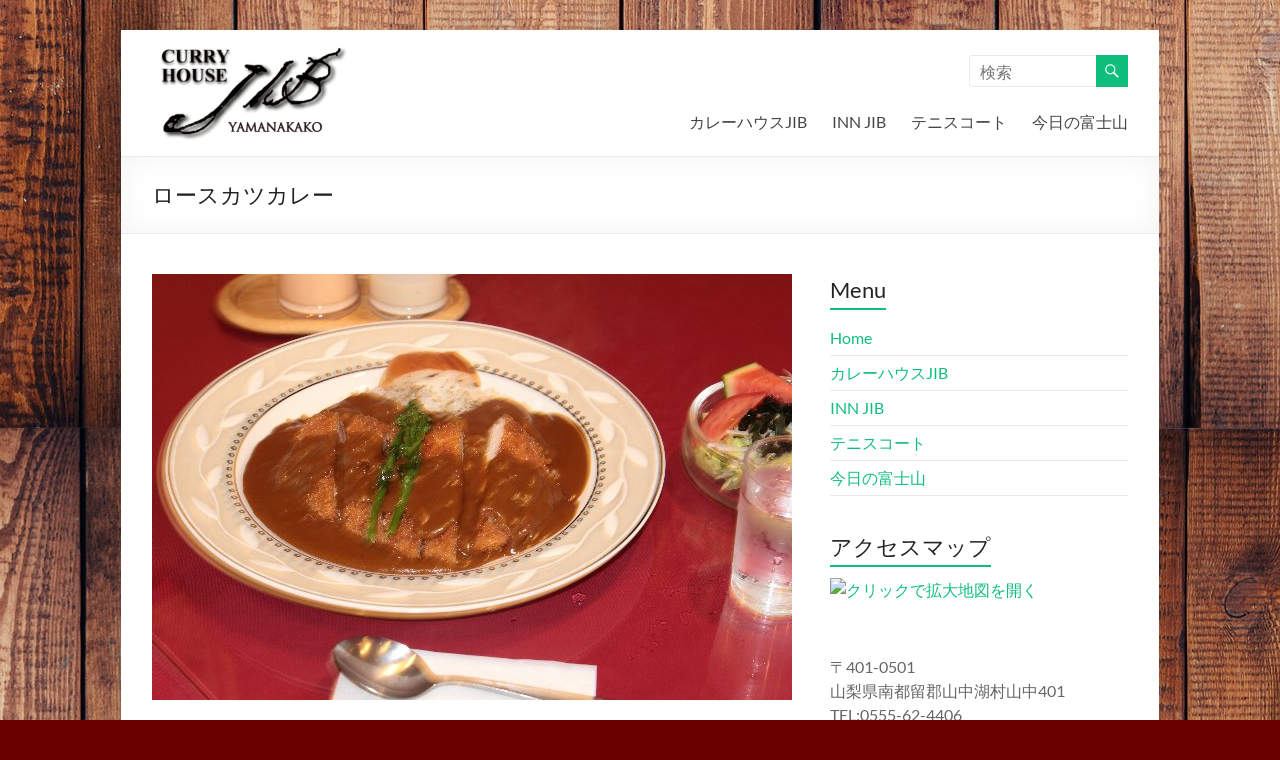

--- FILE ---
content_type: text/html; charset=UTF-8
request_url: http://jib-yamanakako.com/2019/08/31/%E3%83%AD%E3%83%BC%E3%82%B9%E3%82%AB%E3%83%84%E3%82%AB%E3%83%AC%E3%83%BC-83/
body_size: 46705
content:
<!DOCTYPE html>
<!--[if IE 7]>
<html class="ie ie7" dir="ltr" lang="ja" prefix="og: https://ogp.me/ns#">
<![endif]-->
<!--[if IE 8]>
<html class="ie ie8" dir="ltr" lang="ja" prefix="og: https://ogp.me/ns#">
<![endif]-->
<!--[if !(IE 7) & !(IE 8)]><!-->
<html dir="ltr" lang="ja" prefix="og: https://ogp.me/ns#">
<!--<![endif]-->
<head>
	<meta charset="UTF-8" />
	<meta name="viewport" content="width=device-width, initial-scale=1">
	<link rel="profile" href="http://gmpg.org/xfn/11" />
	<title>ロースカツカレー | カレーハウスJIB山中湖</title>

		<!-- All in One SEO 4.5.3.1 - aioseo.com -->
		<meta name="robots" content="max-image-preview:large" />
		<link rel="canonical" href="http://jib-yamanakako.com/2019/08/31/%e3%83%ad%e3%83%bc%e3%82%b9%e3%82%ab%e3%83%84%e3%82%ab%e3%83%ac%e3%83%bc-83/" />
		<meta name="generator" content="All in One SEO (AIOSEO) 4.5.3.1" />
		<meta property="og:locale" content="ja_JP" />
		<meta property="og:site_name" content="カレーハウスJIB山中湖 | 閑静な山中湖で味わう本格カレー" />
		<meta property="og:type" content="article" />
		<meta property="og:title" content="ロースカツカレー | カレーハウスJIB山中湖" />
		<meta property="og:url" content="http://jib-yamanakako.com/2019/08/31/%e3%83%ad%e3%83%bc%e3%82%b9%e3%82%ab%e3%83%84%e3%82%ab%e3%83%ac%e3%83%bc-83/" />
		<meta property="og:image" content="http://jib-yamanakako.com/wp-content/uploads/2017/05/jib_logo-e1494170605857.png" />
		<meta property="article:published_time" content="2019-08-30T21:40:57+00:00" />
		<meta property="article:modified_time" content="2019-08-30T21:40:57+00:00" />
		<meta name="twitter:card" content="summary_large_image" />
		<meta name="twitter:title" content="ロースカツカレー | カレーハウスJIB山中湖" />
		<meta name="twitter:image" content="http://jib-yamanakako.com/wp-content/uploads/2017/05/jib_logo-e1494170605857.png" />
		<script type="application/ld+json" class="aioseo-schema">
			{"@context":"https:\/\/schema.org","@graph":[{"@type":"Article","@id":"http:\/\/jib-yamanakako.com\/2019\/08\/31\/%e3%83%ad%e3%83%bc%e3%82%b9%e3%82%ab%e3%83%84%e3%82%ab%e3%83%ac%e3%83%bc-83\/#article","name":"\u30ed\u30fc\u30b9\u30ab\u30c4\u30ab\u30ec\u30fc | \u30ab\u30ec\u30fc\u30cf\u30a6\u30b9JIB\u5c71\u4e2d\u6e56","headline":"\u30ed\u30fc\u30b9\u30ab\u30c4\u30ab\u30ec\u30fc","author":{"@id":"http:\/\/jib-yamanakako.com\/author\/jib-yamanakako\/#author"},"publisher":{"@id":"http:\/\/jib-yamanakako.com\/#organization"},"image":{"@type":"ImageObject","url":"http:\/\/jib-yamanakako.com\/wp-content\/uploads\/2017\/05\/ro-sukatu.jpg","width":640,"height":426},"datePublished":"2019-08-31T06:40:57+09:00","dateModified":"2019-08-31T06:40:57+09:00","inLanguage":"ja","mainEntityOfPage":{"@id":"http:\/\/jib-yamanakako.com\/2019\/08\/31\/%e3%83%ad%e3%83%bc%e3%82%b9%e3%82%ab%e3%83%84%e3%82%ab%e3%83%ac%e3%83%bc-83\/#webpage"},"isPartOf":{"@id":"http:\/\/jib-yamanakako.com\/2019\/08\/31\/%e3%83%ad%e3%83%bc%e3%82%b9%e3%82%ab%e3%83%84%e3%82%ab%e3%83%ac%e3%83%bc-83\/#webpage"},"articleSection":"\u672c\u65e5\u306e\u304a\u3059\u3059\u3081\u30ab\u30ec\u30fc"},{"@type":"BreadcrumbList","@id":"http:\/\/jib-yamanakako.com\/2019\/08\/31\/%e3%83%ad%e3%83%bc%e3%82%b9%e3%82%ab%e3%83%84%e3%82%ab%e3%83%ac%e3%83%bc-83\/#breadcrumblist","itemListElement":[{"@type":"ListItem","@id":"http:\/\/jib-yamanakako.com\/#listItem","position":1,"name":"\u5bb6","item":"http:\/\/jib-yamanakako.com\/","nextItem":"http:\/\/jib-yamanakako.com\/2019\/#listItem"},{"@type":"ListItem","@id":"http:\/\/jib-yamanakako.com\/2019\/#listItem","position":2,"name":"2019","item":"http:\/\/jib-yamanakako.com\/2019\/","nextItem":"http:\/\/jib-yamanakako.com\/2019\/08\/#listItem","previousItem":"http:\/\/jib-yamanakako.com\/#listItem"},{"@type":"ListItem","@id":"http:\/\/jib-yamanakako.com\/2019\/08\/#listItem","position":3,"name":"August","item":"http:\/\/jib-yamanakako.com\/2019\/08\/","nextItem":"http:\/\/jib-yamanakako.com\/2019\/08\/31\/#listItem","previousItem":"http:\/\/jib-yamanakako.com\/2019\/#listItem"},{"@type":"ListItem","@id":"http:\/\/jib-yamanakako.com\/2019\/08\/31\/#listItem","position":4,"name":"31","item":"http:\/\/jib-yamanakako.com\/2019\/08\/31\/","nextItem":"http:\/\/jib-yamanakako.com\/2019\/08\/31\/%e3%83%ad%e3%83%bc%e3%82%b9%e3%82%ab%e3%83%84%e3%82%ab%e3%83%ac%e3%83%bc-83\/#listItem","previousItem":"http:\/\/jib-yamanakako.com\/2019\/08\/#listItem"},{"@type":"ListItem","@id":"http:\/\/jib-yamanakako.com\/2019\/08\/31\/%e3%83%ad%e3%83%bc%e3%82%b9%e3%82%ab%e3%83%84%e3%82%ab%e3%83%ac%e3%83%bc-83\/#listItem","position":5,"name":"\u30ed\u30fc\u30b9\u30ab\u30c4\u30ab\u30ec\u30fc","previousItem":"http:\/\/jib-yamanakako.com\/2019\/08\/31\/#listItem"}]},{"@type":"Organization","@id":"http:\/\/jib-yamanakako.com\/#organization","name":"\u30ab\u30ec\u30fc\u30cf\u30a6\u30b9JIB\u5c71\u4e2d\u6e56","url":"http:\/\/jib-yamanakako.com\/","logo":{"@type":"ImageObject","url":"http:\/\/jib-yamanakako.com\/wp-content\/uploads\/2017\/05\/jib_logo-e1494170605857.png","@id":"http:\/\/jib-yamanakako.com\/2019\/08\/31\/%e3%83%ad%e3%83%bc%e3%82%b9%e3%82%ab%e3%83%84%e3%82%ab%e3%83%ac%e3%83%bc-83\/#organizationLogo","width":200,"height":96},"image":{"@id":"http:\/\/jib-yamanakako.com\/#organizationLogo"}},{"@type":"Person","@id":"http:\/\/jib-yamanakako.com\/author\/jib-yamanakako\/#author","url":"http:\/\/jib-yamanakako.com\/author\/jib-yamanakako\/","name":"jib-yamanakako","image":{"@type":"ImageObject","@id":"http:\/\/jib-yamanakako.com\/2019\/08\/31\/%e3%83%ad%e3%83%bc%e3%82%b9%e3%82%ab%e3%83%84%e3%82%ab%e3%83%ac%e3%83%bc-83\/#authorImage","url":"http:\/\/0.gravatar.com\/avatar\/c893fe8580afbd3a3477f6bc949257b4?s=96&d=mm&r=g","width":96,"height":96,"caption":"jib-yamanakako"}},{"@type":"WebPage","@id":"http:\/\/jib-yamanakako.com\/2019\/08\/31\/%e3%83%ad%e3%83%bc%e3%82%b9%e3%82%ab%e3%83%84%e3%82%ab%e3%83%ac%e3%83%bc-83\/#webpage","url":"http:\/\/jib-yamanakako.com\/2019\/08\/31\/%e3%83%ad%e3%83%bc%e3%82%b9%e3%82%ab%e3%83%84%e3%82%ab%e3%83%ac%e3%83%bc-83\/","name":"\u30ed\u30fc\u30b9\u30ab\u30c4\u30ab\u30ec\u30fc | \u30ab\u30ec\u30fc\u30cf\u30a6\u30b9JIB\u5c71\u4e2d\u6e56","inLanguage":"ja","isPartOf":{"@id":"http:\/\/jib-yamanakako.com\/#website"},"breadcrumb":{"@id":"http:\/\/jib-yamanakako.com\/2019\/08\/31\/%e3%83%ad%e3%83%bc%e3%82%b9%e3%82%ab%e3%83%84%e3%82%ab%e3%83%ac%e3%83%bc-83\/#breadcrumblist"},"author":{"@id":"http:\/\/jib-yamanakako.com\/author\/jib-yamanakako\/#author"},"creator":{"@id":"http:\/\/jib-yamanakako.com\/author\/jib-yamanakako\/#author"},"image":{"@type":"ImageObject","url":"http:\/\/jib-yamanakako.com\/wp-content\/uploads\/2017\/05\/ro-sukatu.jpg","@id":"http:\/\/jib-yamanakako.com\/2019\/08\/31\/%e3%83%ad%e3%83%bc%e3%82%b9%e3%82%ab%e3%83%84%e3%82%ab%e3%83%ac%e3%83%bc-83\/#mainImage","width":640,"height":426},"primaryImageOfPage":{"@id":"http:\/\/jib-yamanakako.com\/2019\/08\/31\/%e3%83%ad%e3%83%bc%e3%82%b9%e3%82%ab%e3%83%84%e3%82%ab%e3%83%ac%e3%83%bc-83\/#mainImage"},"datePublished":"2019-08-31T06:40:57+09:00","dateModified":"2019-08-31T06:40:57+09:00"},{"@type":"WebSite","@id":"http:\/\/jib-yamanakako.com\/#website","url":"http:\/\/jib-yamanakako.com\/","name":"\u30ab\u30ec\u30fc\u30cf\u30a6\u30b9JIB\u5c71\u4e2d\u6e56","description":"\u9591\u9759\u306a\u5c71\u4e2d\u6e56\u3067\u5473\u308f\u3046\u672c\u683c\u30ab\u30ec\u30fc","inLanguage":"ja","publisher":{"@id":"http:\/\/jib-yamanakako.com\/#organization"}}]}
		</script>
		<!-- All in One SEO -->

<link rel="alternate" type="application/rss+xml" title="カレーハウスJIB山中湖 &raquo; フィード" href="http://jib-yamanakako.com/feed/" />
<link rel="alternate" type="application/rss+xml" title="カレーハウスJIB山中湖 &raquo; コメントフィード" href="http://jib-yamanakako.com/comments/feed/" />
<link rel="alternate" type="application/rss+xml" title="カレーハウスJIB山中湖 &raquo; ロースカツカレー のコメントのフィード" href="http://jib-yamanakako.com/2019/08/31/%e3%83%ad%e3%83%bc%e3%82%b9%e3%82%ab%e3%83%84%e3%82%ab%e3%83%ac%e3%83%bc-83/feed/" />
<script type="text/javascript">
/* <![CDATA[ */
window._wpemojiSettings = {"baseUrl":"https:\/\/s.w.org\/images\/core\/emoji\/14.0.0\/72x72\/","ext":".png","svgUrl":"https:\/\/s.w.org\/images\/core\/emoji\/14.0.0\/svg\/","svgExt":".svg","source":{"concatemoji":"http:\/\/jib-yamanakako.com\/wp-includes\/js\/wp-emoji-release.min.js?ver=6.4.7"}};
/*! This file is auto-generated */
!function(i,n){var o,s,e;function c(e){try{var t={supportTests:e,timestamp:(new Date).valueOf()};sessionStorage.setItem(o,JSON.stringify(t))}catch(e){}}function p(e,t,n){e.clearRect(0,0,e.canvas.width,e.canvas.height),e.fillText(t,0,0);var t=new Uint32Array(e.getImageData(0,0,e.canvas.width,e.canvas.height).data),r=(e.clearRect(0,0,e.canvas.width,e.canvas.height),e.fillText(n,0,0),new Uint32Array(e.getImageData(0,0,e.canvas.width,e.canvas.height).data));return t.every(function(e,t){return e===r[t]})}function u(e,t,n){switch(t){case"flag":return n(e,"\ud83c\udff3\ufe0f\u200d\u26a7\ufe0f","\ud83c\udff3\ufe0f\u200b\u26a7\ufe0f")?!1:!n(e,"\ud83c\uddfa\ud83c\uddf3","\ud83c\uddfa\u200b\ud83c\uddf3")&&!n(e,"\ud83c\udff4\udb40\udc67\udb40\udc62\udb40\udc65\udb40\udc6e\udb40\udc67\udb40\udc7f","\ud83c\udff4\u200b\udb40\udc67\u200b\udb40\udc62\u200b\udb40\udc65\u200b\udb40\udc6e\u200b\udb40\udc67\u200b\udb40\udc7f");case"emoji":return!n(e,"\ud83e\udef1\ud83c\udffb\u200d\ud83e\udef2\ud83c\udfff","\ud83e\udef1\ud83c\udffb\u200b\ud83e\udef2\ud83c\udfff")}return!1}function f(e,t,n){var r="undefined"!=typeof WorkerGlobalScope&&self instanceof WorkerGlobalScope?new OffscreenCanvas(300,150):i.createElement("canvas"),a=r.getContext("2d",{willReadFrequently:!0}),o=(a.textBaseline="top",a.font="600 32px Arial",{});return e.forEach(function(e){o[e]=t(a,e,n)}),o}function t(e){var t=i.createElement("script");t.src=e,t.defer=!0,i.head.appendChild(t)}"undefined"!=typeof Promise&&(o="wpEmojiSettingsSupports",s=["flag","emoji"],n.supports={everything:!0,everythingExceptFlag:!0},e=new Promise(function(e){i.addEventListener("DOMContentLoaded",e,{once:!0})}),new Promise(function(t){var n=function(){try{var e=JSON.parse(sessionStorage.getItem(o));if("object"==typeof e&&"number"==typeof e.timestamp&&(new Date).valueOf()<e.timestamp+604800&&"object"==typeof e.supportTests)return e.supportTests}catch(e){}return null}();if(!n){if("undefined"!=typeof Worker&&"undefined"!=typeof OffscreenCanvas&&"undefined"!=typeof URL&&URL.createObjectURL&&"undefined"!=typeof Blob)try{var e="postMessage("+f.toString()+"("+[JSON.stringify(s),u.toString(),p.toString()].join(",")+"));",r=new Blob([e],{type:"text/javascript"}),a=new Worker(URL.createObjectURL(r),{name:"wpTestEmojiSupports"});return void(a.onmessage=function(e){c(n=e.data),a.terminate(),t(n)})}catch(e){}c(n=f(s,u,p))}t(n)}).then(function(e){for(var t in e)n.supports[t]=e[t],n.supports.everything=n.supports.everything&&n.supports[t],"flag"!==t&&(n.supports.everythingExceptFlag=n.supports.everythingExceptFlag&&n.supports[t]);n.supports.everythingExceptFlag=n.supports.everythingExceptFlag&&!n.supports.flag,n.DOMReady=!1,n.readyCallback=function(){n.DOMReady=!0}}).then(function(){return e}).then(function(){var e;n.supports.everything||(n.readyCallback(),(e=n.source||{}).concatemoji?t(e.concatemoji):e.wpemoji&&e.twemoji&&(t(e.twemoji),t(e.wpemoji)))}))}((window,document),window._wpemojiSettings);
/* ]]> */
</script>
<style id='wp-emoji-styles-inline-css' type='text/css'>

	img.wp-smiley, img.emoji {
		display: inline !important;
		border: none !important;
		box-shadow: none !important;
		height: 1em !important;
		width: 1em !important;
		margin: 0 0.07em !important;
		vertical-align: -0.1em !important;
		background: none !important;
		padding: 0 !important;
	}
</style>
<link rel='stylesheet' id='wp-block-library-css' href='http://jib-yamanakako.com/wp-includes/css/dist/block-library/style.min.css?ver=6.4.7' type='text/css' media='all' />
<style id='wp-block-library-theme-inline-css' type='text/css'>
.wp-block-audio figcaption{color:#555;font-size:13px;text-align:center}.is-dark-theme .wp-block-audio figcaption{color:hsla(0,0%,100%,.65)}.wp-block-audio{margin:0 0 1em}.wp-block-code{border:1px solid #ccc;border-radius:4px;font-family:Menlo,Consolas,monaco,monospace;padding:.8em 1em}.wp-block-embed figcaption{color:#555;font-size:13px;text-align:center}.is-dark-theme .wp-block-embed figcaption{color:hsla(0,0%,100%,.65)}.wp-block-embed{margin:0 0 1em}.blocks-gallery-caption{color:#555;font-size:13px;text-align:center}.is-dark-theme .blocks-gallery-caption{color:hsla(0,0%,100%,.65)}.wp-block-image figcaption{color:#555;font-size:13px;text-align:center}.is-dark-theme .wp-block-image figcaption{color:hsla(0,0%,100%,.65)}.wp-block-image{margin:0 0 1em}.wp-block-pullquote{border-bottom:4px solid;border-top:4px solid;color:currentColor;margin-bottom:1.75em}.wp-block-pullquote cite,.wp-block-pullquote footer,.wp-block-pullquote__citation{color:currentColor;font-size:.8125em;font-style:normal;text-transform:uppercase}.wp-block-quote{border-left:.25em solid;margin:0 0 1.75em;padding-left:1em}.wp-block-quote cite,.wp-block-quote footer{color:currentColor;font-size:.8125em;font-style:normal;position:relative}.wp-block-quote.has-text-align-right{border-left:none;border-right:.25em solid;padding-left:0;padding-right:1em}.wp-block-quote.has-text-align-center{border:none;padding-left:0}.wp-block-quote.is-large,.wp-block-quote.is-style-large,.wp-block-quote.is-style-plain{border:none}.wp-block-search .wp-block-search__label{font-weight:700}.wp-block-search__button{border:1px solid #ccc;padding:.375em .625em}:where(.wp-block-group.has-background){padding:1.25em 2.375em}.wp-block-separator.has-css-opacity{opacity:.4}.wp-block-separator{border:none;border-bottom:2px solid;margin-left:auto;margin-right:auto}.wp-block-separator.has-alpha-channel-opacity{opacity:1}.wp-block-separator:not(.is-style-wide):not(.is-style-dots){width:100px}.wp-block-separator.has-background:not(.is-style-dots){border-bottom:none;height:1px}.wp-block-separator.has-background:not(.is-style-wide):not(.is-style-dots){height:2px}.wp-block-table{margin:0 0 1em}.wp-block-table td,.wp-block-table th{word-break:normal}.wp-block-table figcaption{color:#555;font-size:13px;text-align:center}.is-dark-theme .wp-block-table figcaption{color:hsla(0,0%,100%,.65)}.wp-block-video figcaption{color:#555;font-size:13px;text-align:center}.is-dark-theme .wp-block-video figcaption{color:hsla(0,0%,100%,.65)}.wp-block-video{margin:0 0 1em}.wp-block-template-part.has-background{margin-bottom:0;margin-top:0;padding:1.25em 2.375em}
</style>
<style id='classic-theme-styles-inline-css' type='text/css'>
/*! This file is auto-generated */
.wp-block-button__link{color:#fff;background-color:#32373c;border-radius:9999px;box-shadow:none;text-decoration:none;padding:calc(.667em + 2px) calc(1.333em + 2px);font-size:1.125em}.wp-block-file__button{background:#32373c;color:#fff;text-decoration:none}
</style>
<style id='global-styles-inline-css' type='text/css'>
body{--wp--preset--color--black: #000000;--wp--preset--color--cyan-bluish-gray: #abb8c3;--wp--preset--color--white: #ffffff;--wp--preset--color--pale-pink: #f78da7;--wp--preset--color--vivid-red: #cf2e2e;--wp--preset--color--luminous-vivid-orange: #ff6900;--wp--preset--color--luminous-vivid-amber: #fcb900;--wp--preset--color--light-green-cyan: #7bdcb5;--wp--preset--color--vivid-green-cyan: #00d084;--wp--preset--color--pale-cyan-blue: #8ed1fc;--wp--preset--color--vivid-cyan-blue: #0693e3;--wp--preset--color--vivid-purple: #9b51e0;--wp--preset--gradient--vivid-cyan-blue-to-vivid-purple: linear-gradient(135deg,rgba(6,147,227,1) 0%,rgb(155,81,224) 100%);--wp--preset--gradient--light-green-cyan-to-vivid-green-cyan: linear-gradient(135deg,rgb(122,220,180) 0%,rgb(0,208,130) 100%);--wp--preset--gradient--luminous-vivid-amber-to-luminous-vivid-orange: linear-gradient(135deg,rgba(252,185,0,1) 0%,rgba(255,105,0,1) 100%);--wp--preset--gradient--luminous-vivid-orange-to-vivid-red: linear-gradient(135deg,rgba(255,105,0,1) 0%,rgb(207,46,46) 100%);--wp--preset--gradient--very-light-gray-to-cyan-bluish-gray: linear-gradient(135deg,rgb(238,238,238) 0%,rgb(169,184,195) 100%);--wp--preset--gradient--cool-to-warm-spectrum: linear-gradient(135deg,rgb(74,234,220) 0%,rgb(151,120,209) 20%,rgb(207,42,186) 40%,rgb(238,44,130) 60%,rgb(251,105,98) 80%,rgb(254,248,76) 100%);--wp--preset--gradient--blush-light-purple: linear-gradient(135deg,rgb(255,206,236) 0%,rgb(152,150,240) 100%);--wp--preset--gradient--blush-bordeaux: linear-gradient(135deg,rgb(254,205,165) 0%,rgb(254,45,45) 50%,rgb(107,0,62) 100%);--wp--preset--gradient--luminous-dusk: linear-gradient(135deg,rgb(255,203,112) 0%,rgb(199,81,192) 50%,rgb(65,88,208) 100%);--wp--preset--gradient--pale-ocean: linear-gradient(135deg,rgb(255,245,203) 0%,rgb(182,227,212) 50%,rgb(51,167,181) 100%);--wp--preset--gradient--electric-grass: linear-gradient(135deg,rgb(202,248,128) 0%,rgb(113,206,126) 100%);--wp--preset--gradient--midnight: linear-gradient(135deg,rgb(2,3,129) 0%,rgb(40,116,252) 100%);--wp--preset--font-size--small: 13px;--wp--preset--font-size--medium: 20px;--wp--preset--font-size--large: 36px;--wp--preset--font-size--x-large: 42px;--wp--preset--spacing--20: 0.44rem;--wp--preset--spacing--30: 0.67rem;--wp--preset--spacing--40: 1rem;--wp--preset--spacing--50: 1.5rem;--wp--preset--spacing--60: 2.25rem;--wp--preset--spacing--70: 3.38rem;--wp--preset--spacing--80: 5.06rem;--wp--preset--shadow--natural: 6px 6px 9px rgba(0, 0, 0, 0.2);--wp--preset--shadow--deep: 12px 12px 50px rgba(0, 0, 0, 0.4);--wp--preset--shadow--sharp: 6px 6px 0px rgba(0, 0, 0, 0.2);--wp--preset--shadow--outlined: 6px 6px 0px -3px rgba(255, 255, 255, 1), 6px 6px rgba(0, 0, 0, 1);--wp--preset--shadow--crisp: 6px 6px 0px rgba(0, 0, 0, 1);}:where(.is-layout-flex){gap: 0.5em;}:where(.is-layout-grid){gap: 0.5em;}body .is-layout-flow > .alignleft{float: left;margin-inline-start: 0;margin-inline-end: 2em;}body .is-layout-flow > .alignright{float: right;margin-inline-start: 2em;margin-inline-end: 0;}body .is-layout-flow > .aligncenter{margin-left: auto !important;margin-right: auto !important;}body .is-layout-constrained > .alignleft{float: left;margin-inline-start: 0;margin-inline-end: 2em;}body .is-layout-constrained > .alignright{float: right;margin-inline-start: 2em;margin-inline-end: 0;}body .is-layout-constrained > .aligncenter{margin-left: auto !important;margin-right: auto !important;}body .is-layout-constrained > :where(:not(.alignleft):not(.alignright):not(.alignfull)){max-width: var(--wp--style--global--content-size);margin-left: auto !important;margin-right: auto !important;}body .is-layout-constrained > .alignwide{max-width: var(--wp--style--global--wide-size);}body .is-layout-flex{display: flex;}body .is-layout-flex{flex-wrap: wrap;align-items: center;}body .is-layout-flex > *{margin: 0;}body .is-layout-grid{display: grid;}body .is-layout-grid > *{margin: 0;}:where(.wp-block-columns.is-layout-flex){gap: 2em;}:where(.wp-block-columns.is-layout-grid){gap: 2em;}:where(.wp-block-post-template.is-layout-flex){gap: 1.25em;}:where(.wp-block-post-template.is-layout-grid){gap: 1.25em;}.has-black-color{color: var(--wp--preset--color--black) !important;}.has-cyan-bluish-gray-color{color: var(--wp--preset--color--cyan-bluish-gray) !important;}.has-white-color{color: var(--wp--preset--color--white) !important;}.has-pale-pink-color{color: var(--wp--preset--color--pale-pink) !important;}.has-vivid-red-color{color: var(--wp--preset--color--vivid-red) !important;}.has-luminous-vivid-orange-color{color: var(--wp--preset--color--luminous-vivid-orange) !important;}.has-luminous-vivid-amber-color{color: var(--wp--preset--color--luminous-vivid-amber) !important;}.has-light-green-cyan-color{color: var(--wp--preset--color--light-green-cyan) !important;}.has-vivid-green-cyan-color{color: var(--wp--preset--color--vivid-green-cyan) !important;}.has-pale-cyan-blue-color{color: var(--wp--preset--color--pale-cyan-blue) !important;}.has-vivid-cyan-blue-color{color: var(--wp--preset--color--vivid-cyan-blue) !important;}.has-vivid-purple-color{color: var(--wp--preset--color--vivid-purple) !important;}.has-black-background-color{background-color: var(--wp--preset--color--black) !important;}.has-cyan-bluish-gray-background-color{background-color: var(--wp--preset--color--cyan-bluish-gray) !important;}.has-white-background-color{background-color: var(--wp--preset--color--white) !important;}.has-pale-pink-background-color{background-color: var(--wp--preset--color--pale-pink) !important;}.has-vivid-red-background-color{background-color: var(--wp--preset--color--vivid-red) !important;}.has-luminous-vivid-orange-background-color{background-color: var(--wp--preset--color--luminous-vivid-orange) !important;}.has-luminous-vivid-amber-background-color{background-color: var(--wp--preset--color--luminous-vivid-amber) !important;}.has-light-green-cyan-background-color{background-color: var(--wp--preset--color--light-green-cyan) !important;}.has-vivid-green-cyan-background-color{background-color: var(--wp--preset--color--vivid-green-cyan) !important;}.has-pale-cyan-blue-background-color{background-color: var(--wp--preset--color--pale-cyan-blue) !important;}.has-vivid-cyan-blue-background-color{background-color: var(--wp--preset--color--vivid-cyan-blue) !important;}.has-vivid-purple-background-color{background-color: var(--wp--preset--color--vivid-purple) !important;}.has-black-border-color{border-color: var(--wp--preset--color--black) !important;}.has-cyan-bluish-gray-border-color{border-color: var(--wp--preset--color--cyan-bluish-gray) !important;}.has-white-border-color{border-color: var(--wp--preset--color--white) !important;}.has-pale-pink-border-color{border-color: var(--wp--preset--color--pale-pink) !important;}.has-vivid-red-border-color{border-color: var(--wp--preset--color--vivid-red) !important;}.has-luminous-vivid-orange-border-color{border-color: var(--wp--preset--color--luminous-vivid-orange) !important;}.has-luminous-vivid-amber-border-color{border-color: var(--wp--preset--color--luminous-vivid-amber) !important;}.has-light-green-cyan-border-color{border-color: var(--wp--preset--color--light-green-cyan) !important;}.has-vivid-green-cyan-border-color{border-color: var(--wp--preset--color--vivid-green-cyan) !important;}.has-pale-cyan-blue-border-color{border-color: var(--wp--preset--color--pale-cyan-blue) !important;}.has-vivid-cyan-blue-border-color{border-color: var(--wp--preset--color--vivid-cyan-blue) !important;}.has-vivid-purple-border-color{border-color: var(--wp--preset--color--vivid-purple) !important;}.has-vivid-cyan-blue-to-vivid-purple-gradient-background{background: var(--wp--preset--gradient--vivid-cyan-blue-to-vivid-purple) !important;}.has-light-green-cyan-to-vivid-green-cyan-gradient-background{background: var(--wp--preset--gradient--light-green-cyan-to-vivid-green-cyan) !important;}.has-luminous-vivid-amber-to-luminous-vivid-orange-gradient-background{background: var(--wp--preset--gradient--luminous-vivid-amber-to-luminous-vivid-orange) !important;}.has-luminous-vivid-orange-to-vivid-red-gradient-background{background: var(--wp--preset--gradient--luminous-vivid-orange-to-vivid-red) !important;}.has-very-light-gray-to-cyan-bluish-gray-gradient-background{background: var(--wp--preset--gradient--very-light-gray-to-cyan-bluish-gray) !important;}.has-cool-to-warm-spectrum-gradient-background{background: var(--wp--preset--gradient--cool-to-warm-spectrum) !important;}.has-blush-light-purple-gradient-background{background: var(--wp--preset--gradient--blush-light-purple) !important;}.has-blush-bordeaux-gradient-background{background: var(--wp--preset--gradient--blush-bordeaux) !important;}.has-luminous-dusk-gradient-background{background: var(--wp--preset--gradient--luminous-dusk) !important;}.has-pale-ocean-gradient-background{background: var(--wp--preset--gradient--pale-ocean) !important;}.has-electric-grass-gradient-background{background: var(--wp--preset--gradient--electric-grass) !important;}.has-midnight-gradient-background{background: var(--wp--preset--gradient--midnight) !important;}.has-small-font-size{font-size: var(--wp--preset--font-size--small) !important;}.has-medium-font-size{font-size: var(--wp--preset--font-size--medium) !important;}.has-large-font-size{font-size: var(--wp--preset--font-size--large) !important;}.has-x-large-font-size{font-size: var(--wp--preset--font-size--x-large) !important;}
.wp-block-navigation a:where(:not(.wp-element-button)){color: inherit;}
:where(.wp-block-post-template.is-layout-flex){gap: 1.25em;}:where(.wp-block-post-template.is-layout-grid){gap: 1.25em;}
:where(.wp-block-columns.is-layout-flex){gap: 2em;}:where(.wp-block-columns.is-layout-grid){gap: 2em;}
.wp-block-pullquote{font-size: 1.5em;line-height: 1.6;}
</style>
<link rel='stylesheet' id='fancybox-for-wp-css' href='http://jib-yamanakako.com/wp-content/plugins/fancybox-for-wordpress/assets/css/fancybox.css?ver=1.3.4' type='text/css' media='all' />
<link rel='stylesheet' id='menu-image-css' href='http://jib-yamanakako.com/wp-content/plugins/menu-image/includes/css/menu-image.css?ver=3.10' type='text/css' media='all' />
<link rel='stylesheet' id='dashicons-css' href='http://jib-yamanakako.com/wp-includes/css/dashicons.min.css?ver=6.4.7' type='text/css' media='all' />
<link rel='stylesheet' id='spacious_style-css' href='http://jib-yamanakako.com/wp-content/themes/spacious/style.css?ver=6.4.7' type='text/css' media='all' />
<link rel='stylesheet' id='spacious-genericons-css' href='http://jib-yamanakako.com/wp-content/themes/spacious/genericons/genericons.css?ver=3.3.1' type='text/css' media='all' />
<link rel='stylesheet' id='spacious-font-awesome-css' href='http://jib-yamanakako.com/wp-content/themes/spacious/font-awesome/css/font-awesome.min.css?ver=4.7.0' type='text/css' media='all' />
<script type="text/javascript" src="http://jib-yamanakako.com/wp-includes/js/jquery/jquery.min.js?ver=3.7.1" id="jquery-core-js"></script>
<script type="text/javascript" src="http://jib-yamanakako.com/wp-includes/js/jquery/jquery-migrate.min.js?ver=3.4.1" id="jquery-migrate-js"></script>
<script type="text/javascript" src="http://jib-yamanakako.com/wp-content/plugins/fancybox-for-wordpress/assets/js/jquery.fancybox.js?ver=1.3.4" id="fancybox-for-wp-js"></script>
<script type="text/javascript" src="http://jib-yamanakako.com/wp-content/themes/spacious/js/spacious-custom.js?ver=6.4.7" id="spacious-custom-js"></script>
<!--[if lte IE 8]>
<script type="text/javascript" src="http://jib-yamanakako.com/wp-content/themes/spacious/js/html5shiv.min.js?ver=6.4.7" id="html5-js"></script>
<![endif]-->
<link rel="https://api.w.org/" href="http://jib-yamanakako.com/wp-json/" /><link rel="alternate" type="application/json" href="http://jib-yamanakako.com/wp-json/wp/v2/posts/2123" /><link rel="EditURI" type="application/rsd+xml" title="RSD" href="http://jib-yamanakako.com/xmlrpc.php?rsd" />
<meta name="generator" content="WordPress 6.4.7" />
<link rel='shortlink' href='http://jib-yamanakako.com/?p=2123' />
<link rel="alternate" type="application/json+oembed" href="http://jib-yamanakako.com/wp-json/oembed/1.0/embed?url=http%3A%2F%2Fjib-yamanakako.com%2F2019%2F08%2F31%2F%25e3%2583%25ad%25e3%2583%25bc%25e3%2582%25b9%25e3%2582%25ab%25e3%2583%2584%25e3%2582%25ab%25e3%2583%25ac%25e3%2583%25bc-83%2F" />
<link rel="alternate" type="text/xml+oembed" href="http://jib-yamanakako.com/wp-json/oembed/1.0/embed?url=http%3A%2F%2Fjib-yamanakako.com%2F2019%2F08%2F31%2F%25e3%2583%25ad%25e3%2583%25bc%25e3%2582%25b9%25e3%2582%25ab%25e3%2583%2584%25e3%2582%25ab%25e3%2583%25ac%25e3%2583%25bc-83%2F&#038;format=xml" />

<!-- Fancybox for WordPress v3.3.3 -->
<style type="text/css">
	.fancybox-slide--image .fancybox-content{background-color: #FFFFFF}div.fancybox-caption{display:none !important;}
	
	img.fancybox-image{border-width:10px;border-color:#FFFFFF;border-style:solid;}
	div.fancybox-bg{background-color:rgba(102,102,102,0.3);opacity:1 !important;}div.fancybox-content{border-color:#FFFFFF}
	div#fancybox-title{background-color:#FFFFFF}
	div.fancybox-content{background-color:#FFFFFF}
	div#fancybox-title-inside{color:#333333}
	
	
	
	div.fancybox-caption p.caption-title{display:inline-block}
	div.fancybox-caption p.caption-title{font-size:14px}
	div.fancybox-caption p.caption-title{color:#333333}
	div.fancybox-caption {color:#333333}div.fancybox-caption p.caption-title {background:#fff; width:auto;padding:10px 30px;}div.fancybox-content p.caption-title{color:#333333;margin: 0;padding: 5px 0;}body.fancybox-active .fancybox-container .fancybox-stage .fancybox-content .fancybox-close-small{display:block;}
</style><script type="text/javascript">
	jQuery(function () {

		var mobileOnly = false;
		
		if (mobileOnly) {
			return;
		}

		jQuery.fn.getTitle = function () { // Copy the title of every IMG tag and add it to its parent A so that fancybox can show titles
			var arr = jQuery("a[data-fancybox]");
									jQuery.each(arr, function() {
										var title = jQuery(this).children("img").attr("title");
										 var caption = jQuery(this).next("figcaption").html();
                                        if(caption && title){jQuery(this).attr("title",title+" " + caption)}else if(title){ jQuery(this).attr("title",title);}else if(caption){jQuery(this).attr("title",caption);}
									});			}

		// Supported file extensions

				var thumbnails = jQuery("a:has(img)").not(".nolightbox").not('.envira-gallery-link').not('.ngg-simplelightbox').filter(function () {
			return /\.(jpe?g|png|gif|mp4|webp|bmp|pdf)(\?[^/]*)*$/i.test(jQuery(this).attr('href'))
		});
		

		// Add data-type iframe for links that are not images or videos.
		var iframeLinks = jQuery('.fancyboxforwp').filter(function () {
			return !/\.(jpe?g|png|gif|mp4|webp|bmp|pdf)(\?[^/]*)*$/i.test(jQuery(this).attr('href'))
		}).filter(function () {
			return !/vimeo|youtube/i.test(jQuery(this).attr('href'))
		});
		iframeLinks.attr({"data-type": "iframe"}).getTitle();

				// Gallery All
		thumbnails.addClass("fancyboxforwp").attr("data-fancybox", "gallery").getTitle();
		iframeLinks.attr({"data-fancybox": "gallery"}).getTitle();

		// Gallery type NONE
		
		// Call fancybox and apply it on any link with a rel atribute that starts with "fancybox", with the options set on the admin panel
		jQuery("a.fancyboxforwp").fancyboxforwp({
			loop: false,
			smallBtn: true,
			zoomOpacity: "auto",
			animationEffect: "fade",
			animationDuration: 500,
			transitionEffect: "fade",
			transitionDuration: "300",
			overlayShow: true,
			overlayOpacity: "0.3",
			titleShow: true,
			titlePosition: "inside",
			keyboard: true,
			showCloseButton: true,
			arrows: true,
			clickContent:false,
			clickSlide: "close",
			mobile: {
				clickContent: function (current, event) {
					return current.type === "image" ? "toggleControls" : false;
				},
				clickSlide: function (current, event) {
					return current.type === "image" ? "close" : "close";
				},
			},
			wheel: false,
			toolbar: true,
			preventCaptionOverlap: true,
			onInit: function() { },			onDeactivate
	: function() { },		beforeClose: function() { },			afterShow: function(instance) { jQuery( ".fancybox-image" ).on("click", function( ){ ( instance.isScaledDown() ) ? instance.scaleToActual() : instance.scaleToFit() }) },				afterClose: function() { },					caption : function( instance, item ) {var title ="";if("undefined" != typeof jQuery(this).context ){var title = jQuery(this).context.title;} else { var title = ("undefined" != typeof jQuery(this).attr("title")) ? jQuery(this).attr("title") : false;}var caption = jQuery(this).data('caption') || '';if ( item.type === 'image' && title.length ) {caption = (caption.length ? caption + '<br />' : '') + '<p class="caption-title">'+title+'</p>' ;}return caption;},
		afterLoad : function( instance, current ) {current.$content.append('<div class=\"fancybox-custom-caption inside-caption\" style=\" position: absolute;left:0;right:0;color:#000;margin:0 auto;bottom:0;text-align:center;background-color:#FFFFFF \">' + current.opts.caption + '</div>');},
			})
		;

			})
</script>
<!-- END Fancybox for WordPress -->
<link rel="pingback" href="http://jib-yamanakako.com/xmlrpc.php"><style type="text/css" id="custom-background-css">
body.custom-background { background-color: #6b0000; background-image: url("http://jib-yamanakako.com/wp-content/uploads/2017/05/floor-1256804_1920.jpg"); background-position: center center; background-size: auto; background-repeat: repeat; background-attachment: scroll; }
</style>
	</head>

<body class="post-template-default single single-post postid-2123 single-format-standard custom-background wp-custom-logo wp-embed-responsive  narrow-978">


<div id="page" class="hfeed site">
	<a class="skip-link screen-reader-text" href="#main">コンテンツへスキップ</a>

	
	
	<header id="masthead" class="site-header clearfix spacious-header-display-one">

		
		
		<div id="header-text-nav-container" class="">

			<div class="inner-wrap" id="spacious-header-display-one">

				<div id="header-text-nav-wrap" class="clearfix">
					<div id="header-left-section">
													<div id="header-logo-image">

								<a href="http://jib-yamanakako.com/" class="custom-logo-link" rel="home"><img width="200" height="96" src="http://jib-yamanakako.com/wp-content/uploads/2017/05/jib_logo-e1494170605857.png" class="custom-logo" alt="カレーハウスJIB山中湖" decoding="async" /></a>
							</div><!-- #header-logo-image -->

							
						<div id="header-text" class="screen-reader-text">
															<h3 id="site-title">
									<a href="http://jib-yamanakako.com/"
									   title="カレーハウスJIB山中湖"
									   rel="home">カレーハウスJIB山中湖</a>
								</h3>
														<p id="site-description">閑静な山中湖で味わう本格カレー</p>
							<!-- #site-description -->
						</div><!-- #header-text -->

					</div><!-- #header-left-section -->
					<div id="header-right-section">
													<div id="header-right-sidebar" class="clearfix">
								<aside id="search-5" class="widget widget_search"><form action="http://jib-yamanakako.com/" class="search-form searchform clearfix" method="get">
	<div class="search-wrap">
		<input type="text" placeholder="検索" class="s field" name="s">
		<button class="search-icon" type="submit"></button>
	</div>
</form><!-- .searchform --></aside>							</div>
							
													<div class="header-action">
															</div>
						
						
		<nav id="site-navigation" class="main-navigation clearfix   " role="navigation">
			<p class="menu-toggle">
				<span class="screen-reader-text">メニュー</span>
			</p>
			<div class="menu-primary-container"><ul id="menu-main_menu" class="menu"><li id="menu-item-140" class="menu-item menu-item-type-post_type menu-item-object-page menu-item-140"><a href="http://jib-yamanakako.com/curryhouse-jib/">カレーハウスJIB</a></li>
<li id="menu-item-142" class="menu-item menu-item-type-post_type menu-item-object-page menu-item-142"><a href="http://jib-yamanakako.com/inn-jib/">INN JIB</a></li>
<li id="menu-item-143" class="menu-item menu-item-type-post_type menu-item-object-page menu-item-143"><a href="http://jib-yamanakako.com/%e3%83%86%e3%83%8b%e3%82%b9%e3%82%b3%e3%83%bc%e3%83%88/">テニスコート</a></li>
<li id="menu-item-175" class="menu-item menu-item-type-custom menu-item-object-custom menu-item-175"><a href="http://jib-yamanakako.blogspot.jp">今日の富士山</a></li>
</ul></div>		</nav>

		
					</div><!-- #header-right-section -->

				</div><!-- #header-text-nav-wrap -->
			</div><!-- .inner-wrap -->
					</div><!-- #header-text-nav-container -->

		
						<div class="header-post-title-container clearfix">
					<div class="inner-wrap">
						<div class="post-title-wrapper">
																								<h1 class="header-post-title-class">ロースカツカレー</h1>
																						</div>
											</div>
				</div>
					</header>
			<div id="main" class="clearfix">
		<div class="inner-wrap">

	
	<div id="primary">
		<div id="content" class="clearfix">
			
				
<article id="post-2123" class="post-2123 post type-post status-publish format-standard has-post-thumbnail hentry category-curry">
		<div class="entry-content clearfix">
		<p>
	<img fetchpriority="high" decoding="async" alt="" class="alignnone size-full wp-image-207" height="426" src="http://jib-yamanakako.com/wp-content/uploads/2017/05/ro-sukatu.jpg" width="640" srcset="http://jib-yamanakako.com/wp-content/uploads/2017/05/ro-sukatu.jpg 640w, http://jib-yamanakako.com/wp-content/uploads/2017/05/ro-sukatu-300x200.jpg 300w, http://jib-yamanakako.com/wp-content/uploads/2017/05/ro-sukatu-24x16.jpg 24w, http://jib-yamanakako.com/wp-content/uploads/2017/05/ro-sukatu-36x24.jpg 36w, http://jib-yamanakako.com/wp-content/uploads/2017/05/ro-sukatu-48x32.jpg 48w" sizes="(max-width: 640px) 100vw, 640px" /></p>
<div class="extra-hatom-entry-title"><span class="entry-title">ロースカツカレー</span></div>	</div>

	<footer class="entry-meta-bar clearfix"><div class="entry-meta clearfix">
			<span class="by-author author vcard"><a class="url fn n"
			                                        href="http://jib-yamanakako.com/author/jib-yamanakako/">jib-yamanakako</a></span>

			<span class="date"><a href="http://jib-yamanakako.com/2019/08/31/%e3%83%ad%e3%83%bc%e3%82%b9%e3%82%ab%e3%83%84%e3%82%ab%e3%83%ac%e3%83%bc-83/" title="6:40 AM" rel="bookmark"><time class="entry-date published" datetime="2019-08-31T06:40:57+09:00">2019年8月31日</time></a></span>				<span class="category"><a href="http://jib-yamanakako.com/category/curry/" rel="category tag">本日のおすすめカレー</a></span>
								<span
					class="comments"><a href="http://jib-yamanakako.com/2019/08/31/%e3%83%ad%e3%83%bc%e3%82%b9%e3%82%ab%e3%83%84%e3%82%ab%e3%83%ac%e3%83%bc-83/#respond">コメントはまだありません</a></span>
			</div></footer>
	</article>

						<ul class="default-wp-page clearfix">
			<li class="previous"><a href="http://jib-yamanakako.com/2019/08/30/%e3%83%94%e3%83%bc%e3%83%95%e3%82%ab%e3%83%ac%e3%83%bc-8/" rel="prev"><span class="meta-nav">&larr;</span> ピーフカレー</a></li>
			<li class="next"><a href="http://jib-yamanakako.com/2019/09/01/%e3%82%a8%e3%83%93%e3%83%95%e3%83%a9%e3%82%a4%e3%82%ab%e3%83%ac%e3%83%bc-61/" rel="next">エビフライカレー <span class="meta-nav">&rarr;</span></a></li>
		</ul>
	
				
				
				
<div id="comments" class="comments-area">

	
	
	
		<div id="respond" class="comment-respond">
		<h3 id="reply-title" class="comment-reply-title">コメントを残す <small><a rel="nofollow" id="cancel-comment-reply-link" href="/2019/08/31/%E3%83%AD%E3%83%BC%E3%82%B9%E3%82%AB%E3%83%84%E3%82%AB%E3%83%AC%E3%83%BC-83/#respond" style="display:none;">コメントをキャンセル</a></small></h3><form action="http://jib-yamanakako.com/wp-comments-post.php" method="post" id="commentform" class="comment-form" novalidate><p class="comment-notes"><span id="email-notes">メールアドレスが公開されることはありません。</span> <span class="required-field-message"><span class="required">※</span> が付いている欄は必須項目です</span></p><p class="comment-form-comment"><label for="comment">コメント <span class="required">※</span></label> <textarea id="comment" name="comment" cols="45" rows="8" maxlength="65525" required></textarea></p><p class="comment-form-author"><label for="author">名前 <span class="required">※</span></label> <input id="author" name="author" type="text" value="" size="30" maxlength="245" autocomplete="name" required /></p>
<p class="comment-form-email"><label for="email">メール <span class="required">※</span></label> <input id="email" name="email" type="email" value="" size="30" maxlength="100" aria-describedby="email-notes" autocomplete="email" required /></p>
<p class="comment-form-url"><label for="url">サイト</label> <input id="url" name="url" type="url" value="" size="30" maxlength="200" autocomplete="url" /></p>
<p class="comment-form-cookies-consent"><input id="wp-comment-cookies-consent" name="wp-comment-cookies-consent" type="checkbox" value="yes" /> <label for="wp-comment-cookies-consent">次回のコメントで使用するためブラウザーに自分の名前、メールアドレス、サイトを保存する。</label></p>
<p class="form-submit"><input name="submit" type="submit" id="submit" class="submit" value="コメントを送信" /> <input type='hidden' name='comment_post_ID' value='2123' id='comment_post_ID' />
<input type='hidden' name='comment_parent' id='comment_parent' value='0' />
</p></form>	</div><!-- #respond -->
	
</div><!-- #comments -->
			
		</div><!-- #content -->
	</div><!-- #primary -->

	
<div id="secondary">
			
		<aside id="nav_menu-3" class="widget widget_nav_menu"><h3 class="widget-title"><span>Menu</span></h3><div class="menu-menu-container"><ul id="menu-menu" class="menu"><li id="menu-item-116" class="menu-item menu-item-type-post_type menu-item-object-page menu-item-home menu-item-116"><a href="http://jib-yamanakako.com/">Home</a></li>
<li id="menu-item-100" class="menu-item menu-item-type-post_type menu-item-object-page menu-item-100"><a href="http://jib-yamanakako.com/curryhouse-jib/">カレーハウスJIB</a></li>
<li id="menu-item-77" class="menu-item menu-item-type-post_type menu-item-object-page menu-item-77"><a href="http://jib-yamanakako.com/inn-jib/">INN JIB</a></li>
<li id="menu-item-150" class="menu-item menu-item-type-post_type menu-item-object-page menu-item-150"><a href="http://jib-yamanakako.com/%e3%83%86%e3%83%8b%e3%82%b9%e3%82%b3%e3%83%bc%e3%83%88/">テニスコート</a></li>
<li id="menu-item-92" class="menu-item menu-item-type-custom menu-item-object-custom menu-item-92"><a href="http://jib-yamanakako.blogspot.jp">今日の富士山</a></li>
</ul></div></aside><aside id="googlemapswidget-3" class="widget google-maps-widget"><h3 class="widget-title"><span>アクセスマップ</span></h3><p><a data-gmw-id="googlemapswidget-3" class="gmw-thumbnail-map gmw-lightbox-enabled" href="#gmw-dialog-googlemapswidget-3"><img width="250" height="250" alt="クリックで拡大地図を開く" title="クリックで拡大地図を開く" src="//maps.googleapis.com/maps/api/staticmap?key=AIzaSyDCmVT-YrR8OwV_c9U8ICfr1XxnRxQxHDc&amp;scale=1&amp;format=png&amp;zoom=15&amp;size=250x250&amp;language=en&amp;maptype=roadmap&amp;markers=size%3Adefault%7Ccolor%3A0xff0000%7Clabel%3AA%7C%E5%B1%B1%E6%A2%A8%E7%9C%8C%E5%8D%97%E9%83%BD%E7%95%99%E9%83%A1%E5%B1%B1%E4%B8%AD%E6%B9%96%E6%9D%91%E5%B1%B1%E4%B8%AD%EF%BC%94%EF%BC%90%EF%BC%91+%E3%82%B8%E3%83%96%EF%BC%88%EF%BC%AA%EF%BC%A9%EF%BC%A2%EF%BC%89&amp;center=%E5%B1%B1%E6%A2%A8%E7%9C%8C%E5%8D%97%E9%83%BD%E7%95%99%E9%83%A1%E5%B1%B1%E4%B8%AD%E6%B9%96%E6%9D%91%E5%B1%B1%E4%B8%AD%EF%BC%94%EF%BC%90%EF%BC%91+%E3%82%B8%E3%83%96%EF%BC%88%EF%BC%AA%EF%BC%A9%EF%BC%A2%EF%BC%89&amp;visual_refresh=true"></a></p></aside><aside id="text-2" class="widget widget_text">			<div class="textwidget"><p>〒401-0501<br />
山梨県南都留郡山中湖村山中401<br />
TEL:0555-62-4406<br />
FAX:0555-62-4405<br />
E-mail:jib@chive.ocn.ne.jp</p>
</div>
		</aside>	</div>

	

</div><!-- .inner-wrap -->
</div><!-- #main -->

<footer id="colophon" class="clearfix">
		<div class="footer-socket-wrapper clearfix">
		<div class="inner-wrap">
			<div class="footer-socket-area">
				<div class="copyright">Copyright &copy; 2026 <a href="http://jib-yamanakako.com/" title="カレーハウスJIB山中湖" ><span>カレーハウスJIB山中湖</span></a>. All rights reserved. テーマ: <a href="https://themegrill.com/themes/spacious" target="_blank" title="Spacious" rel="nofollow"><span>Spacious</span></a> by ThemeGrill. Powered by: <a href="https://wordpress.org" target="_blank" title="WordPress" rel="nofollow"><span>WordPress</span></a>.</div>				<nav class="small-menu clearfix">
									</nav>
			</div>
		</div>
	</div>
</footer>
<a href="#masthead" id="scroll-up"></a>
</div><!-- #page -->

<div class="gmw-dialog" style="display: none" data-map-height="550" data-map-width="550" data-thumb-height="250" data-thumb-width="250" data-map-skin="light" data-map-iframe-url="https://www.google.com/maps/embed/v1/place?q=%E5%B1%B1%E6%A2%A8%E7%9C%8C%E5%8D%97%E9%83%BD%E7%95%99%E9%83%A1%E5%B1%B1%E4%B8%AD%E6%B9%96%E6%9D%91%E5%B1%B1%E4%B8%AD%EF%BC%94%EF%BC%90%EF%BC%91+%E3%82%B8%E3%83%96%EF%BC%88%EF%BC%AA%EF%BC%A9%EF%BC%A2%EF%BC%89&amp;attribution_source=%E3%82%AB%E3%83%AC%E3%83%BC%E3%83%8F%E3%82%A6%E3%82%B9JIB%E5%B1%B1%E4%B8%AD%E6%B9%96&amp;attribution_web_url=http%3A%2F%2Fjib-yamanakako.com&amp;attribution_ios_deep_link_id=comgooglemaps%3A%2F%2F%3Fdaddr%3D%E5%B1%B1%E6%A2%A8%E7%9C%8C%E5%8D%97%E9%83%BD%E7%95%99%E9%83%A1%E5%B1%B1%E4%B8%AD%E6%B9%96%E6%9D%91%E5%B1%B1%E4%B8%AD%EF%BC%94%EF%BC%90%EF%BC%91+%E3%82%B8%E3%83%96%EF%BC%88%EF%BC%AA%EF%BC%A9%EF%BC%A2%EF%BC%89&amp;maptype=roadmap&amp;zoom=14&amp;language=en&amp;key=AIzaSyDCmVT-YrR8OwV_c9U8ICfr1XxnRxQxHDc" id="gmw-dialog-googlemapswidget-3" data-close-button="0" data-show-title="0" data-measure-title="0" data-close-overlay="1" data-close-esc="0"><div class="gmw-map"></div></div>
<script type="text/javascript" src="http://jib-yamanakako.com/wp-includes/js/comment-reply.min.js?ver=6.4.7" id="comment-reply-js" async="async" data-wp-strategy="async"></script>
<script type="text/javascript" src="http://jib-yamanakako.com/wp-content/themes/spacious/js/navigation.js?ver=6.4.7" id="spacious-navigation-js"></script>
<script type="text/javascript" src="http://jib-yamanakako.com/wp-content/themes/spacious/js/skip-link-focus-fix.js?ver=6.4.7" id="spacious-skip-link-focus-fix-js"></script>
<script type="text/javascript" src="http://jib-yamanakako.com/wp-content/plugins/google-maps-widget/js/jquery.colorbox.min.js?ver=4.25" id="gmw-colorbox-js"></script>
<script type="text/javascript" id="gmw-js-extra">
/* <![CDATA[ */
var gmw_data = {"colorbox_css":"http:\/\/jib-yamanakako.com\/wp-content\/plugins\/google-maps-widget\/css\/gmw.css?ver=4.25"};
/* ]]> */
</script>
<script type="text/javascript" src="http://jib-yamanakako.com/wp-content/plugins/google-maps-widget/js/gmw.js?ver=4.25" id="gmw-js"></script>

</body>
</html>
